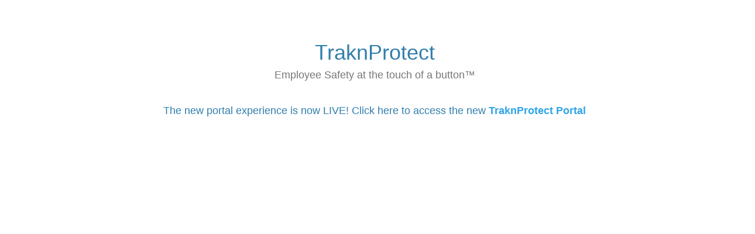

--- FILE ---
content_type: text/html
request_url: https://portal.traknprotect.com/
body_size: 225
content:
<html>
<head>
<meta http-equiv="refresh" content="0; URL='https://portal.traknprotect.com/index.php/portal/login'" />
</head>
</html>

--- FILE ---
content_type: text/html; charset=UTF-8
request_url: https://portal.traknprotect.com/index.php/portal/login
body_size: 1627
content:
<!DOCTYPE html>
<html lang="en">
<head>

    <meta charset="utf-8">
    <title>TraknProtect Login</title>
    <meta name="viewport" content="width=device-width, initial-scale=1">
    <meta name="description" content="">
    <meta name="author" content="">

    <!-- The styles -->
    <link id="bs-css" href="https://portal.traknprotect.com/portal_theme/css/bootstrap-cerulean.min.css" rel="stylesheet">

    <link href="https://portal.traknprotect.com/portal_theme/css/charisma-app.css" rel="stylesheet">
    <link href='https://portal.traknprotect.com/portal_theme/bower_components/fullcalendar/dist/fullcalendar.css' rel='stylesheet'>
    <link href='https://portal.traknprotect.com/portal_theme/bower_components/fullcalendar/dist/fullcalendar.print.css' rel='stylesheet' media='print'>
    <link href='https://portal.traknprotect.com/portal_theme/bower_components/chosen/chosen.min.css' rel='stylesheet'>
    <link href='https://portal.traknprotect.com/portal_theme/bower_components/colorbox/example3/colorbox.css' rel='stylesheet'>
    <link href='https://portal.traknprotect.com/portal_theme/bower_components/responsive-tables/responsive-tables.css' rel='stylesheet'>
    <link href='https://portal.traknprotect.com/portal_theme/bower_components/bootstrap-tour/build/css/bootstrap-tour.min.css' rel='stylesheet'>
    <link href='https://portal.traknprotect.com/portal_theme/css/jquery.noty.css' rel='stylesheet'>
    <link href='https://portal.traknprotect.com/portal_theme/css/noty_theme_default.css' rel='stylesheet'>
    <link href='https://portal.traknprotect.com/portal_theme/css/elfinder.min.css' rel='stylesheet'>
    <link href='https://portal.traknprotect.com/portal_theme/css/elfinder.theme.css' rel='stylesheet'>
    <link href='https://portal.traknprotect.com/portal_theme/css/jquery.iphone.toggle.css' rel='stylesheet'>
    <link href='https://portal.traknprotect.com/portal_theme/css/uploadify.css' rel='stylesheet'>
    <link href='https://portal.traknprotect.com/portal_theme/css/animate.min.css' rel='stylesheet'>

    <!-- jQuery -->
    <script src="https://portal.traknprotect.com/portal_theme/bower_components/jquery/jquery.min.js"></script>

    <!-- custom css to override -->
    <link href="https://fonts.googleapis.com/css?family=Open+Sans:400,700" rel="stylesheet">
    <link href='https://portal.traknprotect.com/portal_theme/css/tnp.custom.login.css' rel='stylesheet'>

    <!-- The fav icon -->
    <link rel="shortcut icon" href="https://portal.traknprotect.com/portal_theme/img/favicon.ico">

</head>

<body>



<div class="ch-container">
    <div class="row">

        <div class="row">
            <div class="col-md-12 center login-header">
                <h1>TraknProtect</h1>
                <h4 class="login-subheader">Employee Safety at the touch of a button&#8482</h4>
            </div>
        </div>

        <!-- <div class="row">
            <div class="well col-md-5 center login-box">
                <form class="form-horizontal" action="https://portal.traknprotect.com/index.php/portal/login" method="post">
                    <fieldset>
                        <div class="input-group input-group-lg" style="margin-top: 10px;">
                            <span class="input-group-addon"><i class="glyphicon glyphicon-user input-icon"></i></span>
                            <input type="text" class="form-control" placeholder="Username" name="username" value="" required>
                        </div>
                        <div class="clearfix"></div><br>

                        <div class="input-group input-group-lg">
                            <span class="input-group-addon"><i class="glyphicon glyphicon-lock input-icon"></i></span>
                            <input type="password" class="form-control" placeholder="Password" name="password" required>
                        </div>
                        <div class="clearfix"></div>

                        <div class="clearfix"></div>
                        
                        <p class="center col-md-5">
                            <button type="submit" class="btn btn-primary">Login</button>
                        </p>
                    </fieldset>
                </form>
            </div>
        </div> -->

        <!-- <div class="row">
            <div class="col-sm-12 text-center">
                <p class="text-muted">Want to learn more? <a href="http://traknprotect.com" target="_blank" class="text-muted m-l-5"><b>Visit our website today</b></a></p>
            </div>
        </div> -->

        <div class="row">
            <div class="col-sm-12 text-center">
                <h4>The new portal experience is now LIVE! Click here to access the new <a href="https://login.traknprotect.com" target="_blank"><b>TraknProtect Portal</b></a></h4>
                <!-- <p>The new portal experience is now LIVE! Click here to try the new <a href="https://login.traknprotect.com/">TraknProtect portal</a>. -->
            </div>
        </div>
    </div>


</div>

<!-- external javascript -->

<script src="https://portal.traknprotect.com/portal_theme/bower_components/bootstrap/dist/js/bootstrap.min.js"></script>


<!-- for iOS style toggle switch -->
<script src="https://portal.traknprotect.com/portal_theme/js/jquery.iphone.toggle.js"></script>



</body>
</html>


--- FILE ---
content_type: text/css
request_url: https://portal.traknprotect.com/portal_theme/css/charisma-app.css
body_size: 4962
content:
@import url(https://fonts.googleapis.com/css?family=Shojumaru);

select {
    background-color: #fff;
}

.ch-container {
    padding: 0 15px;
}

.top-block {
    border-radius: 20px;
    font-size: 14px;
    text-align: center;
    padding: 5px;
    margin-bottom: 10px;
    font-weight: bold;
    position: relative;
    display: block;
    line-height: 22px;
    text-shadow: 0 0 1px #DDD;
    text-decoration: none;
    -webkit-box-shadow: inset 0 0 0 1px #FAFAFA;
    -moz-box-shadow: inset 0 0 0 1px #FAFAFA;
    box-shadow: inset 0 0 0 1px #FAFAFA;
    background: -moz-linear-gradient(top, rgba(30, 87, 153, 0.2) 0%, rgba(125, 185, 232, 0) 100%);
    background: -webkit-gradient(linear, left top, left bottom, color-stop(0%, rgba(30, 87, 153, 0.2)), color-stop(100%, rgba(125, 185, 232, 0)));
    background: -webkit-linear-gradient(top, rgba(30, 87, 153, 0.2) 0%, rgba(125, 185, 232, 0) 100%);
    background: -o-linear-gradient(top, rgba(30, 87, 153, 0.2) 0%, rgba(125, 185, 232, 0) 100%);
    background: -ms-linear-gradient(top, rgba(30, 87, 153, 0.2) 0%, rgba(125, 185, 232, 0) 100%);
    background: linear-gradient(to bottom, rgba(30, 87, 153, 0.2) 0%, rgba(125, 185, 232, 0) 100%);
    filter: progid:DXImageTransform.Microsoft.gradient(startColorstr='#331e5799', endColorstr='#007db9e8', GradientType=0);
}

.top-block span {
    clear: both;
}

.top-block i {
    font-size: 25px;
}

.top-block:hover {
    text-decoration: none;
}

.notification {
    display: block;
    position: absolute;
    top: -10px;
    right: -5px;
    line-height: 16px;
    height: 16px;
    padding: 0 5px;
    font-family: Arial, sans-serif;
    color: white !important;
    text-shadow: 0 1px hsla(0, 0%, 0%, 0.25);
    border-width: 1px;
    border-style: solid;
    border-radius: 10px;
    -webkit-border-radius: 10px;
    -moz-border-radius: 10px;
    -webkit-box-shadow: 0 1px 1px hsla(0, 0%, 0%, 0.08), inset 0 1px hsla(0, 100%, 100%, 0.3);
    -moz-box-shadow: 0 1px 1px rgba(0, 0, 0, 0.08), inset 0 1px rgba(255, 255, 255, 0.3);
    box-shadow: 0 1px 1px hsla(0, 0%, 0%, 0.08), inset 0 1px hsla(0, 100%, 100%, 0.3);
}

.notification {
    border-color: #2FABE9;
    background-color: #67C2EF;
    background-image: -webkit-gradient(linear, left top, left bottom, color-stop(0%, hsl(200, 80%, 82%)), color-stop(100%, hsl(200, 81%, 67%)));
    background-image: -webkit-linear-gradient(top, hsl(200, 80%, 82%), hsl(200, 81%, 67%));
    background-image: -moz-linear-gradient(top, hsl(200, 80%, 82%), hsl(200, 81%, 67%));
    background-image: -ms-linear-gradient(top, hsl(200, 80%, 82%), hsl(200, 81%, 67%));
    background-image: -o-linear-gradient(top, hsl(200, 80%, 82%), hsl(200, 81%, 67%));
    background-image: linear-gradient(top, hsl(200, 80%, 82%), hsl(200, 81%, 67%));
}

.notification.green {
    border-color: #5AAD34;
    background-color: #78CD51;
    background-image: -webkit-gradient(linear, left top, left bottom, color-stop(0%, hsl(101, 54%, 71%)), color-stop(100%, hsl(101, 55%, 56%)));
    background-image: -webkit-linear-gradient(top, hsl(101, 54%, 71%), hsl(101, 55%, 56%));
    background-image: -moz-linear-gradient(top, hsl(101, 54%, 71%), hsl(101, 55%, 56%));
    background-image: -ms-linear-gradient(top, hsl(101, 54%, 71%), hsl(101, 55%, 56%));
    background-image: -o-linear-gradient(top, hsl(101, 54%, 71%), hsl(101, 55%, 56%));
    background-image: linear-gradient(top, hsl(101, 54%, 71%), hsl(101, 55%, 56%));
}

.notification.yellow {
    border-color: #F4A506;
    background-color: #FABB3D;
    background-image: -webkit-gradient(linear, left top, left bottom, color-stop(0%, hsl(40, 95%, 76%)), color-stop(100%, hsl(40, 95%, 61%)));
    background-image: -webkit-linear-gradient(top, hsl(40, 95%, 76%), hsl(40, 95%, 61%));
    background-image: -moz-linear-gradient(top, hsl(40, 95%, 76%), hsl(40, 95%, 61%));
    background-image: -ms-linear-gradient(top, hsl(40, 95%, 76%), hsl(40, 95%, 61%));
    background-image: -o-linear-gradient(top, hsl(40, 95%, 76%), hsl(40, 95%, 61%));
    background-image: linear-gradient(top, hsl(40, 95%, 76%), hsl(40, 95%, 61%));
}

.notification.red {
    border-color: #FA5833;
    background-color: #FA603D;
    background-image: -webkit-gradient(linear, left top, left bottom, color-stop(0%, hsl(11, 95%, 76%)), color-stop(100%, hsl(11, 95%, 61%)));
    background-image: -webkit-linear-gradient(top, hsl(11, 95%, 76%), hsl(11, 95%, 61%));
    background-image: -moz-linear-gradient(top, hsl(11, 95%, 76%), hsl(11, 95%, 61%));
    background-image: -ms-linear-gradient(top, hsl(11, 95%, 76%), hsl(11, 95%, 61%));
    background-image: -o-linear-gradient(top, hsl(11, 95%, 76%), hsl(11, 95%, 61%));
    background-image: linear-gradient(top, hsl(11, 95%, 76%), hsl(11, 95%, 61%));
}

.box {
    margin-top: 10px;
    margin-bottom: 10px;
}

.box-inner {
    border: 1px solid #DEDEDE;
    border-radius: 3px;
    -webkit-border-radius: 3px;
    -moz-border-radius: 3px;
    box-shadow: 0 0 10px rgba(189, 189, 189, 0.4);
    -webkit-box-shadow: 0 0 10px rgba(189, 189, 189, 0.4);
    -moz-box-shadow: 0 0 10px rgba(189, 189, 189, 0.4);
}

.box-header {
    border: none;
    padding-top: 5px;
    border-bottom: 1px solid #DEDEDE;
    border-radius: 3px 3px 0 0;
    -webkit-border-radius: 3px 3px 0 0;
    -moz-border-radius: 3px 3px 0 0;
    height: 35px;
    min-height: 35px !important;
    margin-bottom: 0;
    font-weight: bold;
    font-size: 16px;
    background: -moz-linear-gradient(top, rgba(255, 255, 255, 0) 0%, rgba(0, 0, 0, 0.1) 100%);
    background: -webkit-gradient(linear, left top, left bottom, color-stop(0%, rgba(255, 255, 255, 0)), color-stop(100%, rgba(0, 0, 0, 0.1)));
    background: -webkit-linear-gradient(top, rgba(255, 255, 255, 0) 0%, rgba(0, 0, 0, 0.1) 100%);
    background: -o-linear-gradient(top, rgba(255, 255, 255, 0) 0%, rgba(0, 0, 0, 0.1) 100%);
    background: -ms-linear-gradient(top, rgba(255, 255, 255, 0) 0%, rgba(0, 0, 0, 0.1) 100%);
    background: linear-gradient(to bottom, rgba(255, 255, 255, 0) 0%, rgba(0, 0, 0, 0.1) 100%);
    filter: progid:DXImageTransform.Microsoft.gradient(startColorstr='#00ffffff', endColorstr='#1a000000', GradientType=0);

}

.box-header h2 {
    font-size: 15px;
    width: auto;
    clear: none;
    float: left;
    line-height: 25px;
    white-space: nowrap;
    font-weight: bold;
    margin-top: 0;
    margin-bottom: 0;
}

.box-header h3 {
    font-size: 13px;
    width: auto;
    clear: none;
    float: left;
    line-height: 25px;
    white-space: nowrap;
}

.box-header h2 > i {
    margin-top: 1px;
}

.box-icon {
    float: right;
}

.box-icon a {
    clear: none;
    float: left;
    margin: 0 2px;
    height: 20px;
    width: 5px;
    margin-top: 1px;
}

.box-icon a i {
    margin-left: -6px;
    top: -1px;
}

.box-content {
    padding: 10px;
}

.btn-round {
    border-radius: 40px;
    -webkit-border-radius: 40px;
    -moz-border-radius: 40px;
    font-size: 12px;
    padding-top: 4px;
}

ul.dashboard-list li {
    padding: 7px 0;
    list-style: none;
    border-bottom: 1px solid #EBEBEB;
    border-top: 1px solid white;
}

ul.dashboard-list a:hover {
    text-decoration: none;
}

ul.dashboard-list {
    margin: 0;
}

ul.dashboard-list li a span {
    display: inline-block;
    font-size: 18px;
    font-weight: bold;
    margin-right: 10px;
    text-align: right;
    width: 70px;
    zoom: 1;
}

.dashboard-avatar {
    height: 50px;
    width: 50px;
    padding: 1px;
    float: left;
    margin-left: 15px;
    margin-right: 15px;
    border: 1px solid #EBEBEB;
    border-radius: 50%;
}

.thumbnail {
    background-color: white;
    z-index: 2;
    position: relative;
    margin-bottom: 40px !important;
}

.thumbnails > li {
    display: inline-block;
    margin-left: 15px;
}

.thumbnail img, .thumbnail > a {
    z-index: 2;
    height: 100px;
    width: 100px;
    position: relative;
    display: block;
}

img.grayscale {
    -webkit-filter: grayscale(1);
    -webkit-filter: grayscale(100%);
    -moz-filter: grayscale(100%);
    -ms-filter: grayscale(100%);
    -o-filter: grayscale(100%);
}

.thumbnail .gallery-controls {
    position: absolute;
    z-index: 1;
    margin-top: -30px;
    height: 30px;
    min-height: 30px;
    padding: 0 6.5px;
}

.thumbnail .gallery-controls p {
    display: block;
    margin: auto;
    width: 100%;
}

div.uploader {
    border-radius: 14px;
    -webkit-border-radius: 14px;
    -moz-border-radius: 14px;
}

footer {
    clear: both;
}

div.center, p.center, img.center {
    margin-left: auto !important;
    margin-right: auto !important;
    float: none !important;
    display: block;
    text-align: center;
}

.stackControls {
    padding: 5px;
}


.sidebar-nav {
    min-height: 0;
    box-shadow: 0 0 10px #BDBDBD;
    border-radius: 5px;
    margin-bottom: 0;
    padding-bottom: 0;
    max-height: none;
}

.sidebar-nav > ul > li:not(.nav-header) {
    margin-right: -2px;
    margin-left: -2px;
}

.navbar-brand {
    font-family: 'Shojumaru', cursive, Arial, serif;
    letter-spacing: 2px;
    text-shadow: 1px 1px 5px rgba(0, 0, 0, 0.5);
    width: 183px;
    font-size: 17px;
}

.navbar-brand img {
    float: left;
    height: 20px;
    width: 20px;
    margin-right: 5px;
}

.navbar-brand span {
    float: left;
}

.theme-container {
    z-index: 5;
}

.navbar-search {
    margin-left: 10px;
    margin-top: 7px;
}

.navbar-inner {
    padding-top: 5px;
    padding-bottom: 5px;
    line-height: 30px;
    height: 60px;
}



.navbar-inner .btn-group {
    margin: 7px 5px 0 5px;
}

ul.ajax-loaders li {
    display: inline-block;
    list-style: none;
    padding: 10px;
}

ul.ajax-loaders {
    min-height: 80px;
}

.bs-icons li {
    list-style: none;
}

#for-is-ajax {
    padding-left: 12px;
    cursor: pointer;
}

#loading {
    margin-top: 20px;
    width: 128px;
    font-weight: bold;
}

#loading div.center {
    margin-top: 10px;
    height: 15px;
    width: 128px;
    background: url(../img/ajax-loaders/ajax-loader-6.gif);
}

.box-content .nav-tabs {
    margin-right: -10px;
    margin-left: -10px;
}


.login-header {
    padding-top: 30px;
    height: 120px;
}

.pull-left {
    float: left !important;
}

.pull-right {
    float: right !important;
}

.remember {
    margin-top: 3px;
}

.green {
    color: #458746;
}

.red {
    color: #B94846;
}

.blue {
    color: #3986AC;
}

.yellow {
    color: #F99406;
}

.login-box .input-prepend {
    margin-bottom: 10px;
}

.login-box .btn {
    margin-top: 15px;
    width: 100%
}

.box-content.buttons {
    min-height: 297px;
}

.main-menu > li > a {
    border: 1px solid rgba(221, 221, 221, 0.46);
}

.main-menu > li {
    margin-top: 0 !important;
}

.sidebar-nav .nav-header {
    display: block;
    padding: 3px 15px;
    font-size: 11px;
    font-weight: bold;
    line-height: 18px;
    color: #999999;
    text-shadow: 0 1px 0 rgba(255, 255, 255, 0.5);
    text-transform: uppercase;
}

.navbar {
    border-radius: 0;
}

ul.main-menu li:hover {
    margin-left: 8px;
}

ul.main-menu li.active {
    margin-left: 8px;
}

ul.main-menu li.nav-header:hover {
    margin-left: 0;
}

ul.main-menu li:not(.nav-header) {
    -webkit-transition: .3s;
    -moz-transition: .3s;
    -ms-transition: .3s;
    -o-transition: .3s;
    transition: .3s;
}

.accordion > ul {
    display: none;
    margin-left: 10px;
}

.nav-sm {
    display: none;
}
.preview-on-phone {
    height: 380px;

}

.powered-by {
    text-align: right;
}

.whitespace:before {
    content: "\2122";
    color: transparent !important;
}

.center-block {
    float: none !important;
    text-align: center;
}

ul.github-buttons li {
    display: inline;
}

.homepage-box {
    height: 380px;
}

.download-buttons a {
    margin: 5px;
}

.center-text {
    text-align: center;
}

/* Mobile */
@media only screen and (max-width: 767px) {

    .navbar-brand {
        font-family: 'Shojumaru', cursive, Arial, serif;
        letter-spacing: 2px;
        text-shadow: 1px 1px 5px rgba(0, 0, 0, 0.5);
        width: 40%;
        font-size: 14px;
    }

    .nav-sm {
        display: block;
        margin-bottom: 10px;
        border-bottom: solid white 1px;
        padding-bottom: 10px;
    }

    .sidebar-nav .nav-canvas {
        top: -20px;
        left: -90%;
        position: absolute;
        width: 80%;
        z-index: 2;
        background: rgba(0, 0, 0, 0.8);
        margin: 0 !important;
        border-radius: 0 0 20px 0;
        padding-bottom: 10px;
        will-change: left;
    }

    .sidebar-nav.active .nav-canvas {
        left: -20px;
        border-right: solid 1px white;
        border-bottom: solid 1px white;
    }

    .sidebar-nav {
        position: relative;
        z-index: 3;
        margin: 0 !important;
        padding: 0;
    }

    .nav-canvas {
        -webkit-transition: .2s;
        -moz-transition: .2s;
        -ms-transition: .2s;
        -o-transition: .2s;
        transition: .2s;
    }

    .sidebar-nav a {
        border: none !important;
        color: white;
    }

    #for-is-ajax {
        color: white;
        margin-top: 15px;
    }

    .main-menu .nav-header {
        color: white;
    }

    ul.main-menu li:hover {
        margin-left: inherit;
    }

    ul.main-menu li.active {
        margin-left: inherit;
    }

    ul.main-menu a:hover, .nav-sm a:hover {
        background: none !important;
        color: grey;
    }

    .navbar-default .navbar-toggle:focus {
        background-color: inherit;
    }

    .navbar-default .navbar-toggle.active {
        box-shadow: 0 0 7px rgb(0, 255, 40);
        border: solid 1px white;
    }

    .navbar-toggle {
        margin-left: 5px;
        margin-right: 0;
    }

    .powered-by {
        text-align: center;
    }

    .copyright {
        text-align: center;
    }

    .table-wrapper .pinned {
        box-shadow: 0 0 20px black;
    }
}

/* Tablet */
@media only screen and (min-width: 768px) and (max-width: 979px) {
    .box-icon {
        display: none;
    }

    .box-header h2 {
        font-size: 13px !important;
    }

    .box-header h3 {
        font-size: 11px !important;
    }

    .main-menu-span {
        width: 6.2% !important;
        margin-right: 4%;
    }

    .top-menu > li i {
        display: none;
    }

    .sidebar-nav li span {
        display: block !important;
    }

    .sidebar-nav li a, .sidebar-nav .nav-header {
        text-align: center
    }

    .sidebar-nav {
        padding: 0;
        margin-bottom: 0;
    }
}

/* Computer */
@media only screen and (min-width: 980px) {
    a, button, input[type=submit], input[type=button], .product-img {
        -webkit-transition: .5s;
        -moz-transition: .5s;
        -ms-transition: .5s;
        -o-transition: .5s;
        transition: .5s;
    }

    .ch-container {
        padding: 0 20px;
    }
}

/* MailChimp Form Embed Code - Slim - 08/17/2011 */
.email-subscription-footer a {
    font-weight: bold;
    font-size: 16px;
    letter-spacing: 1px;
}

.email-subscription-footer {
    float: right;
    padding: 20px 0 0 20px;
    text-align: center;
}

.mc_embed_signup {
    font: 14px Helvetica,Arial,sans-serif;
}
.power_field{position: absolute; left: -5000px;display: none;}
.mc_embed_signup form {display:block; position:relative; text-align:left; padding:10px 0 10px 3%}
.mc_embed_signup h2 {font-weight:bold; padding:0; margin:15px 0; font-size:1.4em;}
.mc_embed_signup input {border:1px solid #999; -webkit-appearance:none;}
.mc_embed_signup input[type=checkbox]{-webkit-appearance:checkbox;}
.mc_embed_signup input[type=radio]{-webkit-appearance:radio;}
.mc_embed_signup input:focus {border-color:#333;}
.mc_embed_signup .button {clear:both; background-color: #aaa; border: 0 none; border-radius:4px; color: #FFFFFF; cursor: pointer; display: inline-block; font-size:15px; font-weight: bold; height: 32px; line-height: 32px; margin: 0 5px 10px 0; padding:0; text-align: center; text-decoration: none; vertical-align: top; white-space: nowrap; width: auto;}
.mc_embed_signup .button:hover {background-color:#777;}
.mc_embed_signup .small-meta {font-size: 11px;}
.mc_embed_signup .nowrap {white-space:nowrap;}
.mc_embed_signup .clear {clear:none; display:inline;}

.mc_embed_signup label {display:block; font-size:16px; padding-bottom:10px; font-weight:bold;}
.mc_embed_signup input.email {display:block; padding:8px 0; margin:0 4% 10px 0; text-indent:5px; width:58%; min-width:130px;}
.mc_embed_signup input.button {display:block; width:35%; margin:0 0 10px 0; min-width:90px;}

.mc_embed_signup div#mce-responses {float:left; top:-1.4em; padding:0em .5em 0em .5em; overflow:hidden; width:90%;margin: 0 5%; clear: both;}
.mc_embed_signup div.response {margin:1em 0; padding:1em .5em .5em 0; font-weight:bold; float:left; top:-1.5em; z-index:1; width:80%;}
.mc_embed_signup #mce-error-response {display:none;}
.mc_embed_signup #mce-success-response {color:#529214; display:none;}
.mc_embed_signup label.error {display:block; float:none; width:auto; margin-left:1.05em; text-align:left; padding:.5em 0;}



--- FILE ---
content_type: text/css
request_url: https://portal.traknprotect.com/portal_theme/css/jquery.noty.css
body_size: 796
content:

/* CORE STYLES */

	/* noty bar */
	.noty_bar {
		position: fixed;
		display: none;
		z-index: 9999999;
	}
	
	/* noty_message */
	.noty_bar .noty_message {
		text-align: center;
	}
	
	/* noty close button */
	.noty_bar .noty_close {
		cursor: pointer;
	}
	
	/* noty modal */
	.noty_modal {
		position: fixed;
		width: 100%;
		height: 100%;
		background-color: #000;
		z-index: 10000;
		opacity: 0.6;
		display: none;
		left: 0;
		top: 0;
	}
	
	/* noty container for noty_layout_topLeft & noty_layout_topRight */
	ul.noty_cont {
		position: fixed;
		z-index: 10000000;
		margin: 0px;
		padding: 0px;
		list-style: none;
		width: 300px;
	}
	ul.noty_cont li {
		position: relative;
		float: left;
		clear: both;
		list-style: none;
		padding: 0px;
		margin: 10px 0 0 0;
		width: 300px; /* Fix for: http://bugs.jquery.com/ticket/2278 */
	}
	ul.noty_cont.noty_layout_topLeft {left:20px; top:20px;}
	ul.noty_cont.noty_layout_topRight {right:40px; top:20px;}
	ul.noty_cont.noty_layout_bottomLeft {left:20px; bottom:20px}
	ul.noty_cont.noty_layout_bottomRight {right:40px; bottom:20px}
	ul.noty_cont.noty_layout_topRight li {float:right}

/* LAYOUTS */

	/* noty_layout_top */
	.noty_bar.noty_layout_top {
		top: 0;
		left: 0;
		width: 100%;
		-webkit-border-radius: 0px;
		-moz-border-radius: 0px;
		border-radius: 0px;
	}

	/* noty_layout_bottom */
	.noty_bar.noty_layout_bottom {
		bottom: 0;
		left: 0;
		width: 100%;
		-webkit-border-radius: 0px;
		-moz-border-radius: 0px;
		border-radius: 0px;
	}

	/* noty_layout_center */
	.noty_bar.noty_layout_center {
		top: 40%;
	}
	
	/* noty_layout_topLeft & noty_layout_topRight */
	.noty_bar.noty_layout_topLeft, 
	.noty_bar.noty_layout_topRight,
	.noty_bar.noty_layout_bottomLeft,
	.noty_bar.noty_layout_bottomRight {
		width: 100%;
		clear: both;
		position: relative;
	}
	
	.noty_bar.noty_layout_topLeft .noty_message, 
	.noty_bar.noty_layout_topRight .noty_message,
	.noty_bar.noty_layout_bottomLeft .noty_message,
	.noty_bar.noty_layout_bottomRight .noty_message {
		text-align: left;
	}
	
	/* noty_layout_topCenter */
	.noty_bar.noty_layout_topCenter {
		top: 20px;
	}

--- FILE ---
content_type: text/css
request_url: https://portal.traknprotect.com/portal_theme/css/jquery.iphone.toggle.css
body_size: 1013
content:
.iPhoneCheckContainer {
  position: relative;
  height: 27px;
  cursor: pointer;
  overflow: hidden; }
  .iPhoneCheckContainer input {
    position: absolute;
    top: 5px;
    left: 30px;
    filter: progid:DXImageTransform.Microsoft.Alpha(Opacity=0);
    opacity: 0; }
  .iPhoneCheckContainer label {
    white-space: nowrap;
    font-size: 17px;
    line-height: 17px;
    font-weight: bold;
    font-family: "Helvetica Neue", Arial, Helvetica, sans-serif;
    cursor: pointer;
    display: block;
    height: 27px;
    position: absolute;
    width: auto;
    top: 0;
    padding-top: 5px;
    overflow: hidden; }
  .iPhoneCheckContainer, .iPhoneCheckContainer label {
    user-select: none;
    -moz-user-select: none;
    -khtml-user-select: none; }

.iPhoneCheckDisabled {
  filter: progid:DXImageTransform.Microsoft.Alpha(Opacity=50);
  opacity: 0.5; }

label.iPhoneCheckLabelOn {
  color: white;
  background: url('../img/iphone-style-checkboxes/on.png?1284697268') no-repeat;
  text-shadow: 0px 0px 2px rgba(0, 0, 0, 0.6);
  left: 0;
  padding-top: 5px; }
  label.iPhoneCheckLabelOn span {
    padding-left: 8px; }
label.iPhoneCheckLabelOff {
  color: #8b8b8b;
  background: url('../img/iphone-style-checkboxes/off.png?1284697268') no-repeat right 0;
  text-shadow: 0px 0px 2px rgba(255, 255, 255, 0.6);
  text-align: right;
  right: 0; }
  label.iPhoneCheckLabelOff span {
    padding-right: 8px; }

.iPhoneCheckHandle {
  display: block;
  height: 27px;
  cursor: pointer;
  position: absolute;
  top: 0;
  left: 0;
  width: 0;
  background: url('../img/iphone-style-checkboxes/slider_left.png?1284697268') no-repeat;
  padding-left: 3px; }

.iPhoneCheckHandleRight {
  height: 100%;
  width: 100%;
  padding-right: 3px;
  background: url('../img/iphone-style-checkboxes/slider_right.png?1284697268') no-repeat right 0; }

.iPhoneCheckHandleCenter {
  height: 100%;
  width: 100%;
  background: url('../img/iphone-style-checkboxes/slider_center.png?1284697268'); }

.iOSCheckContainer {
  position: relative;
  height: 27px;
  cursor: pointer;
  overflow: hidden; }
  .iOSCheckContainer input {
    position: absolute;
    top: 5px;
    left: 30px;
    filter: progid:DXImageTransform.Microsoft.Alpha(Opacity=0);
    opacity: 0; }
  .iOSCheckContainer label {
    white-space: nowrap;
    font-size: 17px;
    line-height: 17px;
    font-weight: bold;
    font-family: "Helvetica Neue", Arial, Helvetica, sans-serif;
    cursor: pointer;
    display: block;
    height: 27px;
    position: absolute;
    width: auto;
    top: 0;
    padding-top: 5px;
    overflow: hidden; }
  .iOSCheckContainer, .iOSCheckContainer label {
    user-select: none;
    -moz-user-select: none;
    -khtml-user-select: none; }

.iOSCheckDisabled {
  filter: progid:DXImageTransform.Microsoft.Alpha(Opacity=50);
  opacity: 0.5; }

label.iOSCheckLabelOn {
  color: white;
  background: url('../img/ios-style-checkboxes/on.png?1284697268') no-repeat;
  text-shadow: 0px 0px 2px rgba(0, 0, 0, 0.6);
  left: 0;
  padding-top: 5px; }
  label.iOSCheckLabelOn span {
    padding-left: 8px; }
label.iOSCheckLabelOff {
  color: #8b8b8b;
  background: url('../img/ios-style-checkboxes/off.png?1284697268') no-repeat right 0;
  text-shadow: 0px 0px 2px rgba(255, 255, 255, 0.6);
  text-align: right;
  right: 0; }
  label.iOSCheckLabelOff span {
    padding-right: 8px; }

.iOSCheckHandle {
  display: block;
  height: 27px;
  cursor: pointer;
  position: absolute;
  top: 0;
  left: 0;
  width: 0;
  background: url('../img/ios-style-checkboxes/slider_left.png?1284697268') no-repeat;
  padding-left: 3px; }

.iOSCheckHandleRight {
  height: 100%;
  width: 100%;
  padding-right: 3px;
  background: url('../img/ios-style-checkboxes/slider_right.png?1284697268') no-repeat right 0; }

.iOSCheckHandleCenter {
  height: 100%;
  width: 100%;
  background: url('../img/ios-style-checkboxes/slider_center.png?1284697268'); }


--- FILE ---
content_type: text/css
request_url: https://portal.traknprotect.com/portal_theme/css/tnp.custom.login.css
body_size: 343
content:

body{
    font-family: 'Open Sans', sans-serif !important;
}


h2{
    font-weight: 400 !important;
}


.login-header {
    margin-top: 20px;
    height: 120px;
    margin-bottom: 30px;
}
.login-subheader {
    color:#777;
}

.login-box{
    background-color: white!important;
    box-shadow: 0px 0px 10px 10px #fafafa;
    width: 500px;
}

.input-icon {
    color: #999;
}

--- FILE ---
content_type: application/x-javascript
request_url: https://portal.traknprotect.com/portal_theme/js/jquery.iphone.toggle.js
body_size: 2965
content:
(function() {
  var iOSCheckbox;
  var __slice = Array.prototype.slice;
  iOSCheckbox = (function() {
    function iOSCheckbox(elem, options) {
      var key, opts, value;
      this.elem = $(elem);
      opts = $.extend({}, iOSCheckbox.defaults, options);
      for (key in opts) {
        value = opts[key];
        this[key] = value;
      }
      this.elem.data(this.dataName, this);
      this.wrapCheckboxWithDivs();
      this.attachEvents();
      this.disableTextSelection();
      if (this.resizeHandle) {
        this.optionallyResize('handle');
      }
      if (this.resizeContainer) {
        this.optionallyResize('container');
      }
      this.initialPosition();
    }
    iOSCheckbox.prototype.isDisabled = function() {
      return this.elem.is(':disabled');
    };
    iOSCheckbox.prototype.wrapCheckboxWithDivs = function() {
      this.elem.wrap("<div class='" + this.containerClass + "' />");
      this.container = this.elem.parent();
      this.offLabel = $("<label class='" + this.labelOffClass + "'>\n  <span>" + this.uncheckedLabel + "</span>\n</label>").appendTo(this.container);
      this.offSpan = this.offLabel.children('span');
      this.onLabel = $("<label class='" + this.labelOnClass + "'>\n  <span>" + this.checkedLabel + "</span>\n</label>").appendTo(this.container);
      this.onSpan = this.onLabel.children('span');
      return this.handle = $("<div class='" + this.handleClass + "'>\n  <div class='" + this.handleRightClass + "'>\n    <div class='" + this.handleCenterClass + "' />\n  </div>\n</div>").appendTo(this.container);
    };
    iOSCheckbox.prototype.disableTextSelection = function() {
      if ($.browser.msie) {
        return $([this.handle, this.offLabel, this.onLabel, this.container]).attr("unselectable", "on");
      }
    };
    iOSCheckbox.prototype._getDimension = function(elem, dimension) {
      if ($.fn.actual != null) {
        return elem.actual(dimension);
      } else {
        return elem[dimension]();
      }
    };
    iOSCheckbox.prototype.optionallyResize = function(mode) {
      var newWidth, offLabelWidth, onLabelWidth;
      onLabelWidth = this._getDimension(this.onLabel, "width");
      offLabelWidth = this._getDimension(this.offLabel, "width");
      if (mode === "container") {
        newWidth = onLabelWidth > offLabelWidth ? onLabelWidth : offLabelWidth;
        newWidth += this._getDimension(this.handle, "width") + this.handleMargin;
        return this.container.css({
          width: newWidth
        });
      } else {
        newWidth = onLabelWidth > offLabelWidth ? onLabelWidth : offLabelWidth;
        return this.handle.css({
          width: newWidth
        });
      }
    };
    iOSCheckbox.prototype.onMouseDown = function(event) {
      var x;
      event.preventDefault();
      if (this.isDisabled()) {
        return;
      }
      x = event.pageX || event.originalEvent.changedTouches[0].pageX;
      iOSCheckbox.currentlyClicking = this.handle;
      iOSCheckbox.dragStartPosition = x;
      return iOSCheckbox.handleLeftOffset = parseInt(this.handle.css('left'), 10) || 0;
    };
    iOSCheckbox.prototype.onDragMove = function(event, x) {
      var newWidth, p;
      if (iOSCheckbox.currentlyClicking !== this.handle) {
        return;
      }
      p = (x + iOSCheckbox.handleLeftOffset - iOSCheckbox.dragStartPosition) / this.rightSide;
      if (p < 0) {
        p = 0;
      }
      if (p > 1) {
        p = 1;
      }
      newWidth = p * this.rightSide;
      this.handle.css({
        left: newWidth
      });
      this.onLabel.css({
        width: newWidth + this.handleRadius
      });
      this.offSpan.css({
        marginRight: -newWidth
      });
      return this.onSpan.css({
        marginLeft: -(1 - p) * this.rightSide
      });
    };
    iOSCheckbox.prototype.onDragEnd = function(event, x) {
      var p;
      if (iOSCheckbox.currentlyClicking !== this.handle) {
        return;
      }
      if (this.isDisabled()) {
        return;
      }
      if (iOSCheckbox.dragging) {
        p = (x - iOSCheckbox.dragStartPosition) / this.rightSide;
        this.elem.prop('checked', p >= 0.5);
      } else {
        this.elem.prop('checked', !this.elem.prop('checked'));
      }
      iOSCheckbox.currentlyClicking = null;
      iOSCheckbox.dragging = null;
      return this.didChange();
    };
    iOSCheckbox.prototype.refresh = function() {
      return this.didChange();
    };
    iOSCheckbox.prototype.didChange = function() {
      var new_left;
      if (typeof this.onChange === "function") {
        this.onChange(this.elem, this.elem.prop('checked'));
      }
      if (this.isDisabled()) {
        this.container.addClass(this.disabledClass);
        return false;
      } else {
        this.container.removeClass(this.disabledClass);
      }
      new_left = this.elem.prop('checked') ? this.rightSide : 0;
      this.handle.animate({
        left: new_left
      }, this.duration);
      this.onLabel.animate({
        width: new_left + this.handleRadius
      }, this.duration);
      this.offSpan.animate({
        marginRight: -new_left
      }, this.duration);
      return this.onSpan.animate({
        marginLeft: new_left - this.rightSide
      }, this.duration);
    };
    iOSCheckbox.prototype.attachEvents = function() {
      var localMouseMove, localMouseUp, self;
      self = this;
      localMouseMove = function(event) {
        return self.onGlobalMove.apply(self, arguments);
      };
      localMouseUp = function(event) {
        self.onGlobalUp.apply(self, arguments);
        $(document).unbind('mousemove touchmove', localMouseMove);
        return $(document).unbind('mouseup touchend', localMouseUp);
      };
      this.elem.change(function() {
        return self.refresh();
      });
      return this.container.bind('mousedown touchstart', function(event) {
        self.onMouseDown.apply(self, arguments);
        $(document).bind('mousemove touchmove', localMouseMove);
        return $(document).bind('mouseup touchend', localMouseUp);
      });
    };
    iOSCheckbox.prototype.initialPosition = function() {
      var containerWidth, offset;
      containerWidth = this._getDimension(this.container, "width");
      this.offLabel.css({
        width: containerWidth - this.containerRadius
      });
      offset = this.containerRadius + 1;
      if ($.browser.msie && $.browser.version < 7) {
        offset -= 3;
      }
      this.rightSide = containerWidth - this._getDimension(this.handle, "width") - offset;
      if (this.elem.is(':checked')) {
        this.handle.css({
          left: this.rightSide
        });
        this.onLabel.css({
          width: this.rightSide + this.handleRadius
        });
        this.offSpan.css({
          marginRight: -this.rightSide
        });
      } else {
        this.onLabel.css({
          width: 0
        });
        this.onSpan.css({
          marginLeft: -this.rightSide
        });
      }
      if (this.isDisabled()) {
        return this.container.addClass(this.disabledClass);
      }
    };
    iOSCheckbox.prototype.onGlobalMove = function(event) {
      var x;
      if (!(!this.isDisabled() && iOSCheckbox.currentlyClicking)) {
        return;
      }
      event.preventDefault();
      x = event.pageX || event.originalEvent.changedTouches[0].pageX;
      if (!iOSCheckbox.dragging && (Math.abs(iOSCheckbox.dragStartPosition - x) > this.dragThreshold)) {
        iOSCheckbox.dragging = true;
      }
      return this.onDragMove(event, x);
    };
    iOSCheckbox.prototype.onGlobalUp = function(event) {
      var x;
      if (!iOSCheckbox.currentlyClicking) {
        return;
      }
      event.preventDefault();
      x = event.pageX || event.originalEvent.changedTouches[0].pageX;
      this.onDragEnd(event, x);
      return false;
    };
    iOSCheckbox.defaults = {
      duration: 200,
      checkedLabel: 'ON',
      uncheckedLabel: 'OFF',
      resizeHandle: true,
      resizeContainer: true,
      disabledClass: 'iPhoneCheckDisabled',
      containerClass: 'iPhoneCheckContainer',
      labelOnClass: 'iPhoneCheckLabelOn',
      labelOffClass: 'iPhoneCheckLabelOff',
      handleClass: 'iPhoneCheckHandle',
      handleCenterClass: 'iPhoneCheckHandleCenter',
      handleRightClass: 'iPhoneCheckHandleRight',
      dragThreshold: 5,
      handleMargin: 15,
      handleRadius: 4,
      containerRadius: 5,
      dataName: "iphoneStyle",
      onChange: function() {}
    };
    return iOSCheckbox;
  })();
  $.iphoneStyle = this.iOSCheckbox = iOSCheckbox;
  $.fn.iphoneStyle = function() {
    var args, checkbox, dataName, existingControl, method, params, _i, _len, _ref, _ref2, _ref3, _ref4;
    args = 1 <= arguments.length ? __slice.call(arguments, 0) : [];
    dataName = (_ref = (_ref2 = args[0]) != null ? _ref2.dataName : void 0) != null ? _ref : iOSCheckbox.defaults.dataName;
    _ref3 = this.filter(':checkbox');
    for (_i = 0, _len = _ref3.length; _i < _len; _i++) {
      checkbox = _ref3[_i];
      existingControl = $(checkbox).data(dataName);
      if (existingControl != null) {
        method = args[0], params = 2 <= args.length ? __slice.call(args, 1) : [];
        if ((_ref4 = existingControl[method]) != null) {
          _ref4.apply(existingControl, params);
        }
      } else {
        new iOSCheckbox(checkbox, args[0]);
      }
    }
    return this;
  };
  $.fn.iOSCheckbox = function(options) {
    var opts;
    if (options == null) {
      options = {};
    }
    opts = $.extend({}, options, {
      resizeHandle: false,
      disabledClass: 'iOSCheckDisabled',
      containerClass: 'iOSCheckContainer',
      labelOnClass: 'iOSCheckLabelOn',
      labelOffClass: 'iOSCheckLabelOff',
      handleClass: 'iOSCheckHandle',
      handleCenterClass: 'iOSCheckHandleCenter',
      handleRightClass: 'iOSCheckHandleRight',
      dataName: 'iOSCheckbox'
    });
    return this.iphoneStyle(opts);
  };
}).call(this);
